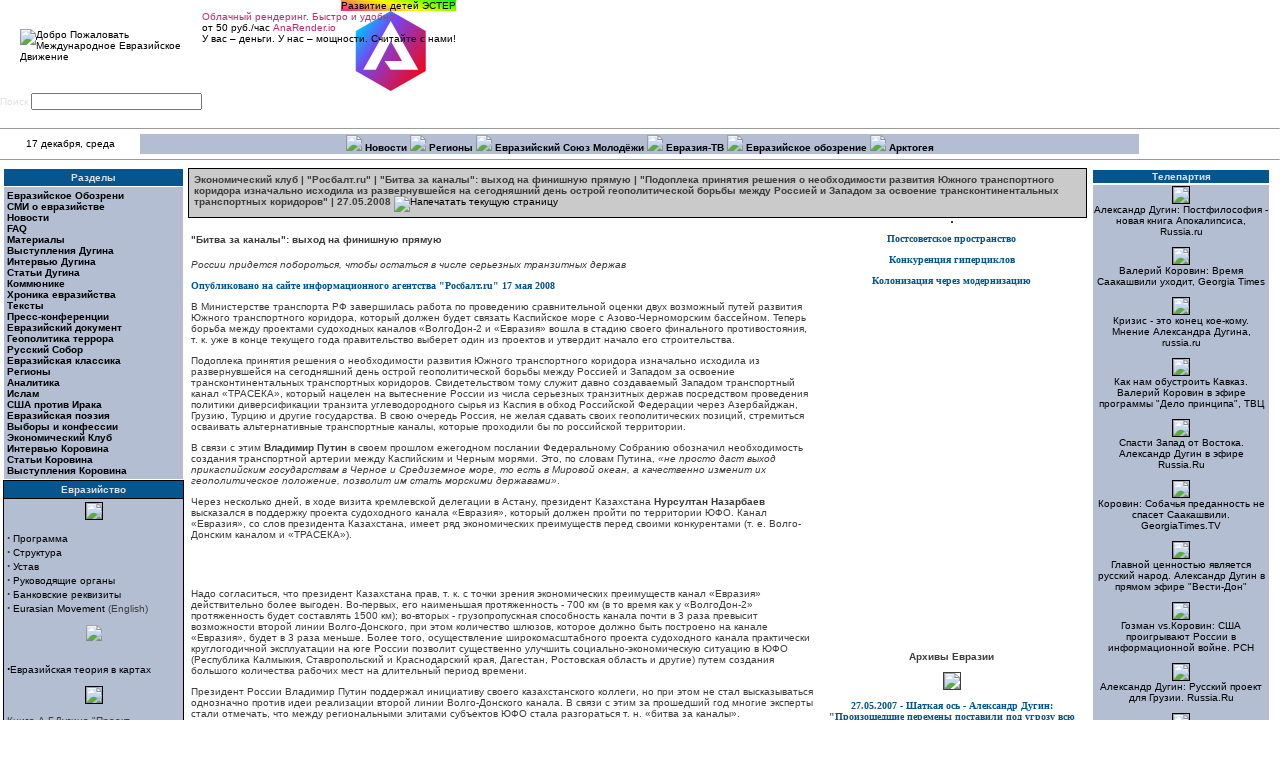

--- FILE ---
content_type: application/javascript;charset=utf-8
request_url: https://w.uptolike.com/widgets/v1/version.js?cb=cb__utl_cb_share_1765941455586148
body_size: 396
content:
cb__utl_cb_share_1765941455586148('1ea92d09c43527572b24fe052f11127b');